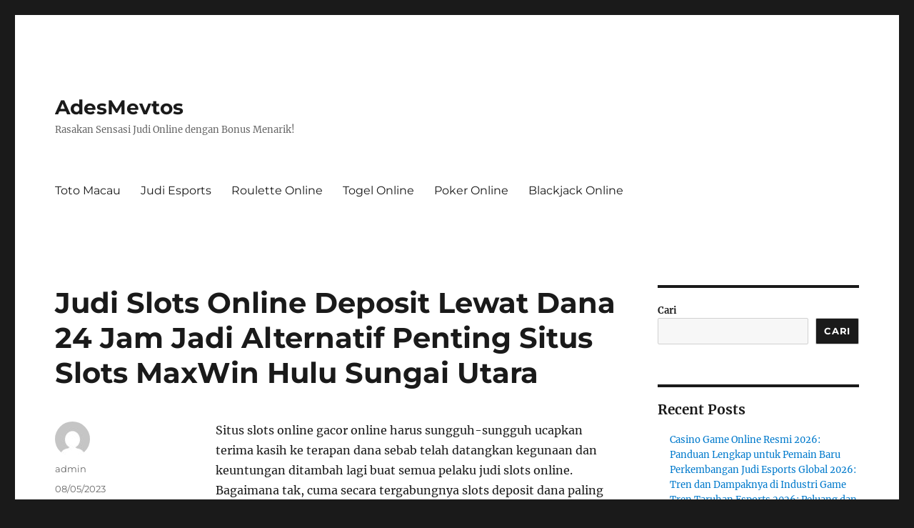

--- FILE ---
content_type: text/html; charset=UTF-8
request_url: https://adesmevtos.net/judi-slots-online-deposit-lewat-dana-24-jam-jadi-alternatif-penting-situs-slots-maxwin-hulu-sungai-utara/
body_size: 17582
content:


<!DOCTYPE html>
<html lang="id" class="no-js">
<head>
	<meta charset="UTF-8">
	<meta name="viewport" content="width=device-width, initial-scale=1">
	<link rel="profile" href="https://gmpg.org/xfn/11">
		<script>(function(html){html.className = html.className.replace(/\bno-js\b/,'js')})(document.documentElement);</script>
<meta name='robots' content='index, follow, max-image-preview:large, max-snippet:-1, max-video-preview:-1' />

	<!-- This site is optimized with the Yoast SEO plugin v26.8 - https://yoast.com/product/yoast-seo-wordpress/ -->
	<title>Judi Slots Online Deposit Lewat Dana 24 Jam Jadi Alternatif Penting Situs Slots MaxWin Hulu Sungai Utara</title>
	<meta name="description" content="Judi Slots Online Deposit Lewat Dana 24 Jam Jadi Alternatif Penting Situs Slots MaxWin Hulu Sungai Utara" />
	<link rel="canonical" href="https://adesmevtos.net/judi-slots-online-deposit-lewat-dana-24-jam-jadi-alternatif-penting-situs-slots-maxwin-hulu-sungai-utara/" />
	<meta property="og:locale" content="id_ID" />
	<meta property="og:type" content="article" />
	<meta property="og:title" content="Judi Slots Online Deposit Lewat Dana 24 Jam Jadi Alternatif Penting Situs Slots MaxWin Hulu Sungai Utara" />
	<meta property="og:description" content="Judi Slots Online Deposit Lewat Dana 24 Jam Jadi Alternatif Penting Situs Slots MaxWin Hulu Sungai Utara" />
	<meta property="og:url" content="https://adesmevtos.net/judi-slots-online-deposit-lewat-dana-24-jam-jadi-alternatif-penting-situs-slots-maxwin-hulu-sungai-utara/" />
	<meta property="og:site_name" content="AdesMevtos" />
	<meta property="article:published_time" content="2023-05-08T02:45:20+00:00" />
	<meta property="og:image" content="https://adesmevtos.net/wp-content/uploads/2023/04/cropped-39-300x300.jpg" />
	<meta name="author" content="admin" />
	<meta name="twitter:card" content="summary_large_image" />
	<meta name="twitter:title" content="Judi Slots Online Deposit Lewat Dana 24 Jam Jadi Alternatif Penting Situs Slots MaxWin Hulu Sungai Utara" />
	<meta name="twitter:description" content="Judi Slots Online Deposit Lewat Dana 24 Jam Jadi Alternatif Penting Situs Slots MaxWin Hulu Sungai Utara" />
	<meta name="twitter:label1" content="Ditulis oleh" />
	<meta name="twitter:data1" content="admin" />
	<meta name="twitter:label2" content="Estimasi waktu membaca" />
	<meta name="twitter:data2" content="10 menit" />
	<script type="application/ld+json" class="yoast-schema-graph">{"@context":"https://schema.org","@graph":[{"@type":"Article","@id":"https://adesmevtos.net/judi-slots-online-deposit-lewat-dana-24-jam-jadi-alternatif-penting-situs-slots-maxwin-hulu-sungai-utara/#article","isPartOf":{"@id":"https://adesmevtos.net/judi-slots-online-deposit-lewat-dana-24-jam-jadi-alternatif-penting-situs-slots-maxwin-hulu-sungai-utara/"},"author":{"name":"admin","@id":"https://adesmevtos.net/#/schema/person/69048251cc71c368c468cde23b4773cc"},"headline":"Judi Slots Online Deposit Lewat Dana 24 Jam Jadi Alternatif Penting Situs Slots MaxWin Hulu Sungai Utara","datePublished":"2023-05-08T02:45:20+00:00","mainEntityOfPage":{"@id":"https://adesmevtos.net/judi-slots-online-deposit-lewat-dana-24-jam-jadi-alternatif-penting-situs-slots-maxwin-hulu-sungai-utara/"},"wordCount":2115,"commentCount":0,"image":{"@id":"https://adesmevtos.net/judi-slots-online-deposit-lewat-dana-24-jam-jadi-alternatif-penting-situs-slots-maxwin-hulu-sungai-utara/#primaryimage"},"thumbnailUrl":"https://adesmevtos.net/wp-content/uploads/2023/04/cropped-39-300x300.jpg","articleSection":["Toto Macau"],"inLanguage":"id"},{"@type":"WebPage","@id":"https://adesmevtos.net/judi-slots-online-deposit-lewat-dana-24-jam-jadi-alternatif-penting-situs-slots-maxwin-hulu-sungai-utara/","url":"https://adesmevtos.net/judi-slots-online-deposit-lewat-dana-24-jam-jadi-alternatif-penting-situs-slots-maxwin-hulu-sungai-utara/","name":"Judi Slots Online Deposit Lewat Dana 24 Jam Jadi Alternatif Penting Situs Slots MaxWin Hulu Sungai Utara","isPartOf":{"@id":"https://adesmevtos.net/#website"},"primaryImageOfPage":{"@id":"https://adesmevtos.net/judi-slots-online-deposit-lewat-dana-24-jam-jadi-alternatif-penting-situs-slots-maxwin-hulu-sungai-utara/#primaryimage"},"image":{"@id":"https://adesmevtos.net/judi-slots-online-deposit-lewat-dana-24-jam-jadi-alternatif-penting-situs-slots-maxwin-hulu-sungai-utara/#primaryimage"},"thumbnailUrl":"https://adesmevtos.net/wp-content/uploads/2023/04/cropped-39-300x300.jpg","datePublished":"2023-05-08T02:45:20+00:00","author":{"@id":"https://adesmevtos.net/#/schema/person/69048251cc71c368c468cde23b4773cc"},"description":"Judi Slots Online Deposit Lewat Dana 24 Jam Jadi Alternatif Penting Situs Slots MaxWin Hulu Sungai Utara","breadcrumb":{"@id":"https://adesmevtos.net/judi-slots-online-deposit-lewat-dana-24-jam-jadi-alternatif-penting-situs-slots-maxwin-hulu-sungai-utara/#breadcrumb"},"inLanguage":"id","potentialAction":[{"@type":"ReadAction","target":["https://adesmevtos.net/judi-slots-online-deposit-lewat-dana-24-jam-jadi-alternatif-penting-situs-slots-maxwin-hulu-sungai-utara/"]}]},{"@type":"ImageObject","inLanguage":"id","@id":"https://adesmevtos.net/judi-slots-online-deposit-lewat-dana-24-jam-jadi-alternatif-penting-situs-slots-maxwin-hulu-sungai-utara/#primaryimage","url":"https://adesmevtos.net/wp-content/uploads/2023/04/cropped-39.jpg","contentUrl":"https://adesmevtos.net/wp-content/uploads/2023/04/cropped-39.jpg","width":512,"height":512},{"@type":"BreadcrumbList","@id":"https://adesmevtos.net/judi-slots-online-deposit-lewat-dana-24-jam-jadi-alternatif-penting-situs-slots-maxwin-hulu-sungai-utara/#breadcrumb","itemListElement":[{"@type":"ListItem","position":1,"name":"Home","item":"https://adesmevtos.net/"},{"@type":"ListItem","position":2,"name":"Judi Slots Online Deposit Lewat Dana 24 Jam Jadi Alternatif Penting Situs Slots MaxWin Hulu Sungai Utara"}]},{"@type":"WebSite","@id":"https://adesmevtos.net/#website","url":"https://adesmevtos.net/","name":"adesmevtos","description":"Rasakan Sensasi Judi Online dengan Bonus Menarik!","alternateName":"adesmevtos","potentialAction":[{"@type":"SearchAction","target":{"@type":"EntryPoint","urlTemplate":"https://adesmevtos.net/?s={search_term_string}"},"query-input":{"@type":"PropertyValueSpecification","valueRequired":true,"valueName":"search_term_string"}}],"inLanguage":"id"},{"@type":"Person","@id":"https://adesmevtos.net/#/schema/person/69048251cc71c368c468cde23b4773cc","name":"admin","image":{"@type":"ImageObject","inLanguage":"id","@id":"https://adesmevtos.net/#/schema/person/image/","url":"https://secure.gravatar.com/avatar/44c6180675c442825c7a8e9e48e371954624271bb16b15e35cbf13a95d0f6828?s=96&d=mm&r=g","contentUrl":"https://secure.gravatar.com/avatar/44c6180675c442825c7a8e9e48e371954624271bb16b15e35cbf13a95d0f6828?s=96&d=mm&r=g","caption":"admin"},"sameAs":["https://adesmevtos.net"],"url":"https://adesmevtos.net/author/admin/"}]}</script>
	<!-- / Yoast SEO plugin. -->


<link rel="alternate" type="application/rss+xml" title="AdesMevtos &raquo; Feed" href="https://adesmevtos.net/feed/" />
<link rel="alternate" title="oEmbed (JSON)" type="application/json+oembed" href="https://adesmevtos.net/wp-json/oembed/1.0/embed?url=https%3A%2F%2Fadesmevtos.net%2Fjudi-slots-online-deposit-lewat-dana-24-jam-jadi-alternatif-penting-situs-slots-maxwin-hulu-sungai-utara%2F" />
<link rel="alternate" title="oEmbed (XML)" type="text/xml+oembed" href="https://adesmevtos.net/wp-json/oembed/1.0/embed?url=https%3A%2F%2Fadesmevtos.net%2Fjudi-slots-online-deposit-lewat-dana-24-jam-jadi-alternatif-penting-situs-slots-maxwin-hulu-sungai-utara%2F&#038;format=xml" />
<style id='wp-img-auto-sizes-contain-inline-css'>
img:is([sizes=auto i],[sizes^="auto," i]){contain-intrinsic-size:3000px 1500px}
/*# sourceURL=wp-img-auto-sizes-contain-inline-css */
</style>
<style id='wp-emoji-styles-inline-css'>

	img.wp-smiley, img.emoji {
		display: inline !important;
		border: none !important;
		box-shadow: none !important;
		height: 1em !important;
		width: 1em !important;
		margin: 0 0.07em !important;
		vertical-align: -0.1em !important;
		background: none !important;
		padding: 0 !important;
	}
/*# sourceURL=wp-emoji-styles-inline-css */
</style>
<style id='wp-block-library-inline-css'>
:root{--wp-block-synced-color:#7a00df;--wp-block-synced-color--rgb:122,0,223;--wp-bound-block-color:var(--wp-block-synced-color);--wp-editor-canvas-background:#ddd;--wp-admin-theme-color:#007cba;--wp-admin-theme-color--rgb:0,124,186;--wp-admin-theme-color-darker-10:#006ba1;--wp-admin-theme-color-darker-10--rgb:0,107,160.5;--wp-admin-theme-color-darker-20:#005a87;--wp-admin-theme-color-darker-20--rgb:0,90,135;--wp-admin-border-width-focus:2px}@media (min-resolution:192dpi){:root{--wp-admin-border-width-focus:1.5px}}.wp-element-button{cursor:pointer}:root .has-very-light-gray-background-color{background-color:#eee}:root .has-very-dark-gray-background-color{background-color:#313131}:root .has-very-light-gray-color{color:#eee}:root .has-very-dark-gray-color{color:#313131}:root .has-vivid-green-cyan-to-vivid-cyan-blue-gradient-background{background:linear-gradient(135deg,#00d084,#0693e3)}:root .has-purple-crush-gradient-background{background:linear-gradient(135deg,#34e2e4,#4721fb 50%,#ab1dfe)}:root .has-hazy-dawn-gradient-background{background:linear-gradient(135deg,#faaca8,#dad0ec)}:root .has-subdued-olive-gradient-background{background:linear-gradient(135deg,#fafae1,#67a671)}:root .has-atomic-cream-gradient-background{background:linear-gradient(135deg,#fdd79a,#004a59)}:root .has-nightshade-gradient-background{background:linear-gradient(135deg,#330968,#31cdcf)}:root .has-midnight-gradient-background{background:linear-gradient(135deg,#020381,#2874fc)}:root{--wp--preset--font-size--normal:16px;--wp--preset--font-size--huge:42px}.has-regular-font-size{font-size:1em}.has-larger-font-size{font-size:2.625em}.has-normal-font-size{font-size:var(--wp--preset--font-size--normal)}.has-huge-font-size{font-size:var(--wp--preset--font-size--huge)}.has-text-align-center{text-align:center}.has-text-align-left{text-align:left}.has-text-align-right{text-align:right}.has-fit-text{white-space:nowrap!important}#end-resizable-editor-section{display:none}.aligncenter{clear:both}.items-justified-left{justify-content:flex-start}.items-justified-center{justify-content:center}.items-justified-right{justify-content:flex-end}.items-justified-space-between{justify-content:space-between}.screen-reader-text{border:0;clip-path:inset(50%);height:1px;margin:-1px;overflow:hidden;padding:0;position:absolute;width:1px;word-wrap:normal!important}.screen-reader-text:focus{background-color:#ddd;clip-path:none;color:#444;display:block;font-size:1em;height:auto;left:5px;line-height:normal;padding:15px 23px 14px;text-decoration:none;top:5px;width:auto;z-index:100000}html :where(.has-border-color){border-style:solid}html :where([style*=border-top-color]){border-top-style:solid}html :where([style*=border-right-color]){border-right-style:solid}html :where([style*=border-bottom-color]){border-bottom-style:solid}html :where([style*=border-left-color]){border-left-style:solid}html :where([style*=border-width]){border-style:solid}html :where([style*=border-top-width]){border-top-style:solid}html :where([style*=border-right-width]){border-right-style:solid}html :where([style*=border-bottom-width]){border-bottom-style:solid}html :where([style*=border-left-width]){border-left-style:solid}html :where(img[class*=wp-image-]){height:auto;max-width:100%}:where(figure){margin:0 0 1em}html :where(.is-position-sticky){--wp-admin--admin-bar--position-offset:var(--wp-admin--admin-bar--height,0px)}@media screen and (max-width:600px){html :where(.is-position-sticky){--wp-admin--admin-bar--position-offset:0px}}

/*# sourceURL=wp-block-library-inline-css */
</style><style id='wp-block-archives-inline-css'>
.wp-block-archives{box-sizing:border-box}.wp-block-archives-dropdown label{display:block}
/*# sourceURL=https://adesmevtos.net/wp-includes/blocks/archives/style.min.css */
</style>
<style id='wp-block-categories-inline-css'>
.wp-block-categories{box-sizing:border-box}.wp-block-categories.alignleft{margin-right:2em}.wp-block-categories.alignright{margin-left:2em}.wp-block-categories.wp-block-categories-dropdown.aligncenter{text-align:center}.wp-block-categories .wp-block-categories__label{display:block;width:100%}
/*# sourceURL=https://adesmevtos.net/wp-includes/blocks/categories/style.min.css */
</style>
<style id='wp-block-heading-inline-css'>
h1:where(.wp-block-heading).has-background,h2:where(.wp-block-heading).has-background,h3:where(.wp-block-heading).has-background,h4:where(.wp-block-heading).has-background,h5:where(.wp-block-heading).has-background,h6:where(.wp-block-heading).has-background{padding:1.25em 2.375em}h1.has-text-align-left[style*=writing-mode]:where([style*=vertical-lr]),h1.has-text-align-right[style*=writing-mode]:where([style*=vertical-rl]),h2.has-text-align-left[style*=writing-mode]:where([style*=vertical-lr]),h2.has-text-align-right[style*=writing-mode]:where([style*=vertical-rl]),h3.has-text-align-left[style*=writing-mode]:where([style*=vertical-lr]),h3.has-text-align-right[style*=writing-mode]:where([style*=vertical-rl]),h4.has-text-align-left[style*=writing-mode]:where([style*=vertical-lr]),h4.has-text-align-right[style*=writing-mode]:where([style*=vertical-rl]),h5.has-text-align-left[style*=writing-mode]:where([style*=vertical-lr]),h5.has-text-align-right[style*=writing-mode]:where([style*=vertical-rl]),h6.has-text-align-left[style*=writing-mode]:where([style*=vertical-lr]),h6.has-text-align-right[style*=writing-mode]:where([style*=vertical-rl]){rotate:180deg}
/*# sourceURL=https://adesmevtos.net/wp-includes/blocks/heading/style.min.css */
</style>
<style id='wp-block-latest-comments-inline-css'>
ol.wp-block-latest-comments{box-sizing:border-box;margin-left:0}:where(.wp-block-latest-comments:not([style*=line-height] .wp-block-latest-comments__comment)){line-height:1.1}:where(.wp-block-latest-comments:not([style*=line-height] .wp-block-latest-comments__comment-excerpt p)){line-height:1.8}.has-dates :where(.wp-block-latest-comments:not([style*=line-height])),.has-excerpts :where(.wp-block-latest-comments:not([style*=line-height])){line-height:1.5}.wp-block-latest-comments .wp-block-latest-comments{padding-left:0}.wp-block-latest-comments__comment{list-style:none;margin-bottom:1em}.has-avatars .wp-block-latest-comments__comment{list-style:none;min-height:2.25em}.has-avatars .wp-block-latest-comments__comment .wp-block-latest-comments__comment-excerpt,.has-avatars .wp-block-latest-comments__comment .wp-block-latest-comments__comment-meta{margin-left:3.25em}.wp-block-latest-comments__comment-excerpt p{font-size:.875em;margin:.36em 0 1.4em}.wp-block-latest-comments__comment-date{display:block;font-size:.75em}.wp-block-latest-comments .avatar,.wp-block-latest-comments__comment-avatar{border-radius:1.5em;display:block;float:left;height:2.5em;margin-right:.75em;width:2.5em}.wp-block-latest-comments[class*=-font-size] a,.wp-block-latest-comments[style*=font-size] a{font-size:inherit}
/*# sourceURL=https://adesmevtos.net/wp-includes/blocks/latest-comments/style.min.css */
</style>
<style id='wp-block-latest-posts-inline-css'>
.wp-block-latest-posts{box-sizing:border-box}.wp-block-latest-posts.alignleft{margin-right:2em}.wp-block-latest-posts.alignright{margin-left:2em}.wp-block-latest-posts.wp-block-latest-posts__list{list-style:none}.wp-block-latest-posts.wp-block-latest-posts__list li{clear:both;overflow-wrap:break-word}.wp-block-latest-posts.is-grid{display:flex;flex-wrap:wrap}.wp-block-latest-posts.is-grid li{margin:0 1.25em 1.25em 0;width:100%}@media (min-width:600px){.wp-block-latest-posts.columns-2 li{width:calc(50% - .625em)}.wp-block-latest-posts.columns-2 li:nth-child(2n){margin-right:0}.wp-block-latest-posts.columns-3 li{width:calc(33.33333% - .83333em)}.wp-block-latest-posts.columns-3 li:nth-child(3n){margin-right:0}.wp-block-latest-posts.columns-4 li{width:calc(25% - .9375em)}.wp-block-latest-posts.columns-4 li:nth-child(4n){margin-right:0}.wp-block-latest-posts.columns-5 li{width:calc(20% - 1em)}.wp-block-latest-posts.columns-5 li:nth-child(5n){margin-right:0}.wp-block-latest-posts.columns-6 li{width:calc(16.66667% - 1.04167em)}.wp-block-latest-posts.columns-6 li:nth-child(6n){margin-right:0}}:root :where(.wp-block-latest-posts.is-grid){padding:0}:root :where(.wp-block-latest-posts.wp-block-latest-posts__list){padding-left:0}.wp-block-latest-posts__post-author,.wp-block-latest-posts__post-date{display:block;font-size:.8125em}.wp-block-latest-posts__post-excerpt,.wp-block-latest-posts__post-full-content{margin-bottom:1em;margin-top:.5em}.wp-block-latest-posts__featured-image a{display:inline-block}.wp-block-latest-posts__featured-image img{height:auto;max-width:100%;width:auto}.wp-block-latest-posts__featured-image.alignleft{float:left;margin-right:1em}.wp-block-latest-posts__featured-image.alignright{float:right;margin-left:1em}.wp-block-latest-posts__featured-image.aligncenter{margin-bottom:1em;text-align:center}
/*# sourceURL=https://adesmevtos.net/wp-includes/blocks/latest-posts/style.min.css */
</style>
<style id='wp-block-search-inline-css'>
.wp-block-search__button{margin-left:10px;word-break:normal}.wp-block-search__button.has-icon{line-height:0}.wp-block-search__button svg{height:1.25em;min-height:24px;min-width:24px;width:1.25em;fill:currentColor;vertical-align:text-bottom}:where(.wp-block-search__button){border:1px solid #ccc;padding:6px 10px}.wp-block-search__inside-wrapper{display:flex;flex:auto;flex-wrap:nowrap;max-width:100%}.wp-block-search__label{width:100%}.wp-block-search.wp-block-search__button-only .wp-block-search__button{box-sizing:border-box;display:flex;flex-shrink:0;justify-content:center;margin-left:0;max-width:100%}.wp-block-search.wp-block-search__button-only .wp-block-search__inside-wrapper{min-width:0!important;transition-property:width}.wp-block-search.wp-block-search__button-only .wp-block-search__input{flex-basis:100%;transition-duration:.3s}.wp-block-search.wp-block-search__button-only.wp-block-search__searchfield-hidden,.wp-block-search.wp-block-search__button-only.wp-block-search__searchfield-hidden .wp-block-search__inside-wrapper{overflow:hidden}.wp-block-search.wp-block-search__button-only.wp-block-search__searchfield-hidden .wp-block-search__input{border-left-width:0!important;border-right-width:0!important;flex-basis:0;flex-grow:0;margin:0;min-width:0!important;padding-left:0!important;padding-right:0!important;width:0!important}:where(.wp-block-search__input){appearance:none;border:1px solid #949494;flex-grow:1;font-family:inherit;font-size:inherit;font-style:inherit;font-weight:inherit;letter-spacing:inherit;line-height:inherit;margin-left:0;margin-right:0;min-width:3rem;padding:8px;text-decoration:unset!important;text-transform:inherit}:where(.wp-block-search__button-inside .wp-block-search__inside-wrapper){background-color:#fff;border:1px solid #949494;box-sizing:border-box;padding:4px}:where(.wp-block-search__button-inside .wp-block-search__inside-wrapper) .wp-block-search__input{border:none;border-radius:0;padding:0 4px}:where(.wp-block-search__button-inside .wp-block-search__inside-wrapper) .wp-block-search__input:focus{outline:none}:where(.wp-block-search__button-inside .wp-block-search__inside-wrapper) :where(.wp-block-search__button){padding:4px 8px}.wp-block-search.aligncenter .wp-block-search__inside-wrapper{margin:auto}.wp-block[data-align=right] .wp-block-search.wp-block-search__button-only .wp-block-search__inside-wrapper{float:right}
/*# sourceURL=https://adesmevtos.net/wp-includes/blocks/search/style.min.css */
</style>
<style id='wp-block-search-theme-inline-css'>
.wp-block-search .wp-block-search__label{font-weight:700}.wp-block-search__button{border:1px solid #ccc;padding:.375em .625em}
/*# sourceURL=https://adesmevtos.net/wp-includes/blocks/search/theme.min.css */
</style>
<style id='wp-block-group-inline-css'>
.wp-block-group{box-sizing:border-box}:where(.wp-block-group.wp-block-group-is-layout-constrained){position:relative}
/*# sourceURL=https://adesmevtos.net/wp-includes/blocks/group/style.min.css */
</style>
<style id='wp-block-group-theme-inline-css'>
:where(.wp-block-group.has-background){padding:1.25em 2.375em}
/*# sourceURL=https://adesmevtos.net/wp-includes/blocks/group/theme.min.css */
</style>
<style id='global-styles-inline-css'>
:root{--wp--preset--aspect-ratio--square: 1;--wp--preset--aspect-ratio--4-3: 4/3;--wp--preset--aspect-ratio--3-4: 3/4;--wp--preset--aspect-ratio--3-2: 3/2;--wp--preset--aspect-ratio--2-3: 2/3;--wp--preset--aspect-ratio--16-9: 16/9;--wp--preset--aspect-ratio--9-16: 9/16;--wp--preset--color--black: #000000;--wp--preset--color--cyan-bluish-gray: #abb8c3;--wp--preset--color--white: #fff;--wp--preset--color--pale-pink: #f78da7;--wp--preset--color--vivid-red: #cf2e2e;--wp--preset--color--luminous-vivid-orange: #ff6900;--wp--preset--color--luminous-vivid-amber: #fcb900;--wp--preset--color--light-green-cyan: #7bdcb5;--wp--preset--color--vivid-green-cyan: #00d084;--wp--preset--color--pale-cyan-blue: #8ed1fc;--wp--preset--color--vivid-cyan-blue: #0693e3;--wp--preset--color--vivid-purple: #9b51e0;--wp--preset--color--dark-gray: #1a1a1a;--wp--preset--color--medium-gray: #686868;--wp--preset--color--light-gray: #e5e5e5;--wp--preset--color--blue-gray: #4d545c;--wp--preset--color--bright-blue: #007acc;--wp--preset--color--light-blue: #9adffd;--wp--preset--color--dark-brown: #402b30;--wp--preset--color--medium-brown: #774e24;--wp--preset--color--dark-red: #640c1f;--wp--preset--color--bright-red: #ff675f;--wp--preset--color--yellow: #ffef8e;--wp--preset--gradient--vivid-cyan-blue-to-vivid-purple: linear-gradient(135deg,rgb(6,147,227) 0%,rgb(155,81,224) 100%);--wp--preset--gradient--light-green-cyan-to-vivid-green-cyan: linear-gradient(135deg,rgb(122,220,180) 0%,rgb(0,208,130) 100%);--wp--preset--gradient--luminous-vivid-amber-to-luminous-vivid-orange: linear-gradient(135deg,rgb(252,185,0) 0%,rgb(255,105,0) 100%);--wp--preset--gradient--luminous-vivid-orange-to-vivid-red: linear-gradient(135deg,rgb(255,105,0) 0%,rgb(207,46,46) 100%);--wp--preset--gradient--very-light-gray-to-cyan-bluish-gray: linear-gradient(135deg,rgb(238,238,238) 0%,rgb(169,184,195) 100%);--wp--preset--gradient--cool-to-warm-spectrum: linear-gradient(135deg,rgb(74,234,220) 0%,rgb(151,120,209) 20%,rgb(207,42,186) 40%,rgb(238,44,130) 60%,rgb(251,105,98) 80%,rgb(254,248,76) 100%);--wp--preset--gradient--blush-light-purple: linear-gradient(135deg,rgb(255,206,236) 0%,rgb(152,150,240) 100%);--wp--preset--gradient--blush-bordeaux: linear-gradient(135deg,rgb(254,205,165) 0%,rgb(254,45,45) 50%,rgb(107,0,62) 100%);--wp--preset--gradient--luminous-dusk: linear-gradient(135deg,rgb(255,203,112) 0%,rgb(199,81,192) 50%,rgb(65,88,208) 100%);--wp--preset--gradient--pale-ocean: linear-gradient(135deg,rgb(255,245,203) 0%,rgb(182,227,212) 50%,rgb(51,167,181) 100%);--wp--preset--gradient--electric-grass: linear-gradient(135deg,rgb(202,248,128) 0%,rgb(113,206,126) 100%);--wp--preset--gradient--midnight: linear-gradient(135deg,rgb(2,3,129) 0%,rgb(40,116,252) 100%);--wp--preset--font-size--small: 13px;--wp--preset--font-size--medium: 20px;--wp--preset--font-size--large: 36px;--wp--preset--font-size--x-large: 42px;--wp--preset--spacing--20: 0.44rem;--wp--preset--spacing--30: 0.67rem;--wp--preset--spacing--40: 1rem;--wp--preset--spacing--50: 1.5rem;--wp--preset--spacing--60: 2.25rem;--wp--preset--spacing--70: 3.38rem;--wp--preset--spacing--80: 5.06rem;--wp--preset--shadow--natural: 6px 6px 9px rgba(0, 0, 0, 0.2);--wp--preset--shadow--deep: 12px 12px 50px rgba(0, 0, 0, 0.4);--wp--preset--shadow--sharp: 6px 6px 0px rgba(0, 0, 0, 0.2);--wp--preset--shadow--outlined: 6px 6px 0px -3px rgb(255, 255, 255), 6px 6px rgb(0, 0, 0);--wp--preset--shadow--crisp: 6px 6px 0px rgb(0, 0, 0);}:where(.is-layout-flex){gap: 0.5em;}:where(.is-layout-grid){gap: 0.5em;}body .is-layout-flex{display: flex;}.is-layout-flex{flex-wrap: wrap;align-items: center;}.is-layout-flex > :is(*, div){margin: 0;}body .is-layout-grid{display: grid;}.is-layout-grid > :is(*, div){margin: 0;}:where(.wp-block-columns.is-layout-flex){gap: 2em;}:where(.wp-block-columns.is-layout-grid){gap: 2em;}:where(.wp-block-post-template.is-layout-flex){gap: 1.25em;}:where(.wp-block-post-template.is-layout-grid){gap: 1.25em;}.has-black-color{color: var(--wp--preset--color--black) !important;}.has-cyan-bluish-gray-color{color: var(--wp--preset--color--cyan-bluish-gray) !important;}.has-white-color{color: var(--wp--preset--color--white) !important;}.has-pale-pink-color{color: var(--wp--preset--color--pale-pink) !important;}.has-vivid-red-color{color: var(--wp--preset--color--vivid-red) !important;}.has-luminous-vivid-orange-color{color: var(--wp--preset--color--luminous-vivid-orange) !important;}.has-luminous-vivid-amber-color{color: var(--wp--preset--color--luminous-vivid-amber) !important;}.has-light-green-cyan-color{color: var(--wp--preset--color--light-green-cyan) !important;}.has-vivid-green-cyan-color{color: var(--wp--preset--color--vivid-green-cyan) !important;}.has-pale-cyan-blue-color{color: var(--wp--preset--color--pale-cyan-blue) !important;}.has-vivid-cyan-blue-color{color: var(--wp--preset--color--vivid-cyan-blue) !important;}.has-vivid-purple-color{color: var(--wp--preset--color--vivid-purple) !important;}.has-black-background-color{background-color: var(--wp--preset--color--black) !important;}.has-cyan-bluish-gray-background-color{background-color: var(--wp--preset--color--cyan-bluish-gray) !important;}.has-white-background-color{background-color: var(--wp--preset--color--white) !important;}.has-pale-pink-background-color{background-color: var(--wp--preset--color--pale-pink) !important;}.has-vivid-red-background-color{background-color: var(--wp--preset--color--vivid-red) !important;}.has-luminous-vivid-orange-background-color{background-color: var(--wp--preset--color--luminous-vivid-orange) !important;}.has-luminous-vivid-amber-background-color{background-color: var(--wp--preset--color--luminous-vivid-amber) !important;}.has-light-green-cyan-background-color{background-color: var(--wp--preset--color--light-green-cyan) !important;}.has-vivid-green-cyan-background-color{background-color: var(--wp--preset--color--vivid-green-cyan) !important;}.has-pale-cyan-blue-background-color{background-color: var(--wp--preset--color--pale-cyan-blue) !important;}.has-vivid-cyan-blue-background-color{background-color: var(--wp--preset--color--vivid-cyan-blue) !important;}.has-vivid-purple-background-color{background-color: var(--wp--preset--color--vivid-purple) !important;}.has-black-border-color{border-color: var(--wp--preset--color--black) !important;}.has-cyan-bluish-gray-border-color{border-color: var(--wp--preset--color--cyan-bluish-gray) !important;}.has-white-border-color{border-color: var(--wp--preset--color--white) !important;}.has-pale-pink-border-color{border-color: var(--wp--preset--color--pale-pink) !important;}.has-vivid-red-border-color{border-color: var(--wp--preset--color--vivid-red) !important;}.has-luminous-vivid-orange-border-color{border-color: var(--wp--preset--color--luminous-vivid-orange) !important;}.has-luminous-vivid-amber-border-color{border-color: var(--wp--preset--color--luminous-vivid-amber) !important;}.has-light-green-cyan-border-color{border-color: var(--wp--preset--color--light-green-cyan) !important;}.has-vivid-green-cyan-border-color{border-color: var(--wp--preset--color--vivid-green-cyan) !important;}.has-pale-cyan-blue-border-color{border-color: var(--wp--preset--color--pale-cyan-blue) !important;}.has-vivid-cyan-blue-border-color{border-color: var(--wp--preset--color--vivid-cyan-blue) !important;}.has-vivid-purple-border-color{border-color: var(--wp--preset--color--vivid-purple) !important;}.has-vivid-cyan-blue-to-vivid-purple-gradient-background{background: var(--wp--preset--gradient--vivid-cyan-blue-to-vivid-purple) !important;}.has-light-green-cyan-to-vivid-green-cyan-gradient-background{background: var(--wp--preset--gradient--light-green-cyan-to-vivid-green-cyan) !important;}.has-luminous-vivid-amber-to-luminous-vivid-orange-gradient-background{background: var(--wp--preset--gradient--luminous-vivid-amber-to-luminous-vivid-orange) !important;}.has-luminous-vivid-orange-to-vivid-red-gradient-background{background: var(--wp--preset--gradient--luminous-vivid-orange-to-vivid-red) !important;}.has-very-light-gray-to-cyan-bluish-gray-gradient-background{background: var(--wp--preset--gradient--very-light-gray-to-cyan-bluish-gray) !important;}.has-cool-to-warm-spectrum-gradient-background{background: var(--wp--preset--gradient--cool-to-warm-spectrum) !important;}.has-blush-light-purple-gradient-background{background: var(--wp--preset--gradient--blush-light-purple) !important;}.has-blush-bordeaux-gradient-background{background: var(--wp--preset--gradient--blush-bordeaux) !important;}.has-luminous-dusk-gradient-background{background: var(--wp--preset--gradient--luminous-dusk) !important;}.has-pale-ocean-gradient-background{background: var(--wp--preset--gradient--pale-ocean) !important;}.has-electric-grass-gradient-background{background: var(--wp--preset--gradient--electric-grass) !important;}.has-midnight-gradient-background{background: var(--wp--preset--gradient--midnight) !important;}.has-small-font-size{font-size: var(--wp--preset--font-size--small) !important;}.has-medium-font-size{font-size: var(--wp--preset--font-size--medium) !important;}.has-large-font-size{font-size: var(--wp--preset--font-size--large) !important;}.has-x-large-font-size{font-size: var(--wp--preset--font-size--x-large) !important;}
/*# sourceURL=global-styles-inline-css */
</style>

<style id='classic-theme-styles-inline-css'>
/*! This file is auto-generated */
.wp-block-button__link{color:#fff;background-color:#32373c;border-radius:9999px;box-shadow:none;text-decoration:none;padding:calc(.667em + 2px) calc(1.333em + 2px);font-size:1.125em}.wp-block-file__button{background:#32373c;color:#fff;text-decoration:none}
/*# sourceURL=/wp-includes/css/classic-themes.min.css */
</style>
<link rel='stylesheet' id='dashicons-css' href='https://adesmevtos.net/wp-includes/css/dashicons.min.css' media='all' />
<link rel='stylesheet' id='admin-bar-css' href='https://adesmevtos.net/wp-includes/css/admin-bar.min.css' media='all' />
<style id='admin-bar-inline-css'>

    /* Hide CanvasJS credits for P404 charts specifically */
    #p404RedirectChart .canvasjs-chart-credit {
        display: none !important;
    }
    
    #p404RedirectChart canvas {
        border-radius: 6px;
    }

    .p404-redirect-adminbar-weekly-title {
        font-weight: bold;
        font-size: 14px;
        color: #fff;
        margin-bottom: 6px;
    }

    #wpadminbar #wp-admin-bar-p404_free_top_button .ab-icon:before {
        content: "\f103";
        color: #dc3545;
        top: 3px;
    }
    
    #wp-admin-bar-p404_free_top_button .ab-item {
        min-width: 80px !important;
        padding: 0px !important;
    }
    
    /* Ensure proper positioning and z-index for P404 dropdown */
    .p404-redirect-adminbar-dropdown-wrap { 
        min-width: 0; 
        padding: 0;
        position: static !important;
    }
    
    #wpadminbar #wp-admin-bar-p404_free_top_button_dropdown {
        position: static !important;
    }
    
    #wpadminbar #wp-admin-bar-p404_free_top_button_dropdown .ab-item {
        padding: 0 !important;
        margin: 0 !important;
    }
    
    .p404-redirect-dropdown-container {
        min-width: 340px;
        padding: 18px 18px 12px 18px;
        background: #23282d !important;
        color: #fff;
        border-radius: 12px;
        box-shadow: 0 8px 32px rgba(0,0,0,0.25);
        margin-top: 10px;
        position: relative !important;
        z-index: 999999 !important;
        display: block !important;
        border: 1px solid #444;
    }
    
    /* Ensure P404 dropdown appears on hover */
    #wpadminbar #wp-admin-bar-p404_free_top_button .p404-redirect-dropdown-container { 
        display: none !important;
    }
    
    #wpadminbar #wp-admin-bar-p404_free_top_button:hover .p404-redirect-dropdown-container { 
        display: block !important;
    }
    
    #wpadminbar #wp-admin-bar-p404_free_top_button:hover #wp-admin-bar-p404_free_top_button_dropdown .p404-redirect-dropdown-container {
        display: block !important;
    }
    
    .p404-redirect-card {
        background: #2c3338;
        border-radius: 8px;
        padding: 18px 18px 12px 18px;
        box-shadow: 0 2px 8px rgba(0,0,0,0.07);
        display: flex;
        flex-direction: column;
        align-items: flex-start;
        border: 1px solid #444;
    }
    
    .p404-redirect-btn {
        display: inline-block;
        background: #dc3545;
        color: #fff !important;
        font-weight: bold;
        padding: 5px 22px;
        border-radius: 8px;
        text-decoration: none;
        font-size: 17px;
        transition: background 0.2s, box-shadow 0.2s;
        margin-top: 8px;
        box-shadow: 0 2px 8px rgba(220,53,69,0.15);
        text-align: center;
        line-height: 1.6;
    }
    
    .p404-redirect-btn:hover {
        background: #c82333;
        color: #fff !important;
        box-shadow: 0 4px 16px rgba(220,53,69,0.25);
    }
    
    /* Prevent conflicts with other admin bar dropdowns */
    #wpadminbar .ab-top-menu > li:hover > .ab-item,
    #wpadminbar .ab-top-menu > li.hover > .ab-item {
        z-index: auto;
    }
    
    #wpadminbar #wp-admin-bar-p404_free_top_button:hover > .ab-item {
        z-index: 999998 !important;
    }
    
/*# sourceURL=admin-bar-inline-css */
</style>
<link rel='stylesheet' id='contact-form-7-css' href='https://adesmevtos.net/wp-content/plugins/contact-form-7/includes/css/styles.css' media='all' />
<link rel='stylesheet' id='twentysixteen-fonts-css' href='https://adesmevtos.net/wp-content/themes/twentysixteen/fonts/merriweather-plus-montserrat-plus-inconsolata.css' media='all' />
<link rel='stylesheet' id='genericons-css' href='https://adesmevtos.net/wp-content/themes/twentysixteen/genericons/genericons.css' media='all' />
<link rel='stylesheet' id='twentysixteen-style-css' href='https://adesmevtos.net/wp-content/themes/twentysixteen/style.css' media='all' />
<link rel='stylesheet' id='twentysixteen-block-style-css' href='https://adesmevtos.net/wp-content/themes/twentysixteen/css/blocks.css' media='all' />
<script src="https://adesmevtos.net/wp-includes/js/jquery/jquery.min.js" id="jquery-core-js"></script>
<script src="https://adesmevtos.net/wp-includes/js/jquery/jquery-migrate.min.js" id="jquery-migrate-js"></script>
<script id="twentysixteen-script-js-extra">
var screenReaderText = {"expand":"expand child menu","collapse":"collapse child menu"};
//# sourceURL=twentysixteen-script-js-extra
</script>
<script src="https://adesmevtos.net/wp-content/themes/twentysixteen/js/functions.js" id="twentysixteen-script-js" defer data-wp-strategy="defer"></script>
<link rel="https://api.w.org/" href="https://adesmevtos.net/wp-json/" /><link rel="alternate" title="JSON" type="application/json" href="https://adesmevtos.net/wp-json/wp/v2/posts/627" /><link rel="EditURI" type="application/rsd+xml" title="RSD" href="https://adesmevtos.net/xmlrpc.php?rsd" />
<meta name="generator" content="WordPress 6.9" />
<link rel='shortlink' href='https://adesmevtos.net/?p=627' />
<link rel="icon" href="https://adesmevtos.net/wp-content/uploads/2023/04/cropped-39-32x32.jpg" sizes="32x32" />
<link rel="icon" href="https://adesmevtos.net/wp-content/uploads/2023/04/cropped-39-192x192.jpg" sizes="192x192" />
<link rel="apple-touch-icon" href="https://adesmevtos.net/wp-content/uploads/2023/04/cropped-39-180x180.jpg" />
<meta name="msapplication-TileImage" content="https://adesmevtos.net/wp-content/uploads/2023/04/cropped-39-270x270.jpg" />
</head>

<body class="wp-singular post-template-default single single-post postid-627 single-format-standard wp-embed-responsive wp-theme-twentysixteen">
<div id="page" class="site">
	<div class="site-inner">
		<a class="skip-link screen-reader-text" href="#content">
			Skip to content		</a>

		<header id="masthead" class="site-header">
			<div class="site-header-main">
				<div class="site-branding">
					
											<p class="site-title"><a href="https://adesmevtos.net/" rel="home">AdesMevtos</a></p>
												<p class="site-description">Rasakan Sensasi Judi Online dengan Bonus Menarik!</p>
									</div><!-- .site-branding -->

									<button id="menu-toggle" class="menu-toggle">Menu</button>

					<div id="site-header-menu" class="site-header-menu">
													<nav id="site-navigation" class="main-navigation" aria-label="Primary Menu">
								<div class="menu-home-container"><ul id="menu-home" class="primary-menu"><li id="menu-item-2073" class="menu-item menu-item-type-taxonomy menu-item-object-category current-post-ancestor current-menu-parent current-post-parent menu-item-2073"><a href="https://adesmevtos.net/category/toto-macau/">Toto Macau</a></li>
<li id="menu-item-2074" class="menu-item menu-item-type-taxonomy menu-item-object-category menu-item-2074"><a href="https://adesmevtos.net/category/judi-esports/">Judi Esports</a></li>
<li id="menu-item-2075" class="menu-item menu-item-type-taxonomy menu-item-object-category menu-item-2075"><a href="https://adesmevtos.net/category/roulette-online/">Roulette Online</a></li>
<li id="menu-item-2076" class="menu-item menu-item-type-taxonomy menu-item-object-category menu-item-2076"><a href="https://adesmevtos.net/category/togel-online/">Togel Online</a></li>
<li id="menu-item-2077" class="menu-item menu-item-type-taxonomy menu-item-object-category menu-item-2077"><a href="https://adesmevtos.net/category/poker-online/">Poker Online</a></li>
<li id="menu-item-2078" class="menu-item menu-item-type-taxonomy menu-item-object-category menu-item-2078"><a href="https://adesmevtos.net/category/blackjack-online/">Blackjack Online</a></li>
</ul></div>							</nav><!-- .main-navigation -->
						
											</div><!-- .site-header-menu -->
							</div><!-- .site-header-main -->

					</header><!-- .site-header -->

		<div id="content" class="site-content">

<div id="primary" class="content-area">
	<main id="main" class="site-main">
		
<article id="post-627" class="post-627 post type-post status-publish format-standard hentry category-toto-macau">
	<header class="entry-header">
		<h1 class="entry-title">Judi Slots Online Deposit Lewat Dana 24 Jam Jadi Alternatif Penting Situs Slots MaxWin 
Hulu Sungai Utara</h1>	</header><!-- .entry-header -->

	
	
	<div class="entry-content">
		<p>Situs slots online gacor online harus sungguh-sungguh ucapkan terima kasih ke terapan dana sebab telah datangkan kegunaan dan keuntungan ditambah lagi buat semua pelaku judi slots online. Bagaimana tak, cuma secara tergabungnya slots deposit dana paling murah 10 ribu sudah menolong banyak bettor yang awal kalinya cuman ingin tahu dengan slots online, tapi sekarang bisa bermain dengan segera  karena ada service deposit gunakan dana slots online gacor terunggul. Disamping itu sedikitnya deposit slots dana sangat juga murah yaitu dimulai dengan 5000 rupiah hingga sampai 10 ribu rupiah plus tanpa ada potongan. Kelebihan itu bikin service deposit dana cuma bisa disiapkan oleh Situs Slots MaxWin deposit dana sangat populer dengan penggemar yang lebih tinggi waktu ini. Hingga tidaklah mengherankan apabila kian hari makin bertambah orang yang mendaftarkan perjudian online menggunakan account dana.</p>
<p>Jadi info, deposit lewat bank saat ini telah tidak abad kembali. Karena deposit bank mempunyai agenda off-line serta tersedianya potongan admin. Tidak sama dengan program dana yang bikin pemain tidak harus kuatir, kapan pun mereka ingin main pastinya bisa langsung karena program dana dapat dipercaya sepanjang 24 jam non stop tak ada skedul off line. Terkecuali itu deposit dana pula bebas potongan sebab ada bonus transfer gratis ke seluruh bank tiap bulan. Apa lagi e-wallet dana sangat jarang-jarang alami masalah tehnis maka transaksi bisnis awalnya tidak pernah ada permasalahan. Tersebut argumen kenapa situs slots deposit dana 24 jam begitu penting serta sering dicari oleh semuanya orang. Ingat di mana tidak semuanya orang senang main sewaktu-waktu, kemungkinan cuma pagi hari atau siang hari, bahkan juga juga ada yang lebih sukai main pada malam hari maka dari itu benar-benar sesuai buat banyak pemakai program dana sebagai rekan sejati.</p>
<h2>Langkah Daftar Slots Online Gunakan Account Dana Tanpa ada Memakai Rekening Bank Di Situs Slots MaxWin</h2>
<p>Keuntungan dari Situs Slots MaxWin lewat dana sesungguhnya tidak cuma berada dari pemasok depositnya saja, terapis bisa juga difungsikan buat daftar slots lewat dana tanpa ada rekening bank. Memang tidaklah salah faksi web judi slots online 2023 saat ini mendatangkan virtual akun dana, maka dari itu tidak cuma terima deposit lewat dana, namun juga siapkan pelayanan register akun slots online gunakan nomor account dana yang mana telah dapat dibuktikan begitu simpel buat dilaksanakan. Kalau anda ingin mendaftarkan account ID gunakan dana, pastikanlah anda telah mempunyai program e-wallet ini lebih dahulu, dan janganlah lupa buat up-grade account dana jadi premium supaya bisa dipakai buat negosiasi terkomplet.</p>
<p>Buat registrasi account slots online sendiri dapat memakai rekening dana. Langkahnya lantas benar-benar gampang sekali, pemain cuman perlu melaksanakannya sama sesuai data yang disuruh di formulir registrasi online. Yang memperbandingkan proses ini cuma berada di nomor rekeningnya saja, pemain perlu menukar nomor rekening jadi nomor telephone dana karena itu semuanya transaksi bisnis dijalankan  ringan. Bila kebingungan atau registrasi tidak berhasil, anda dapat memohon operator atau layanan konsumen untuk membuat account baru maka kedepan faksi operator tinggal berikan username dan sandi. Akan tetapi penting diketahui, seluruh keuntungan pelayanan itu tak dikasihkan sebarang situs. Tetapi cuman Situs Slots MaxWin SLOT88 dapat dipercaya yang sanggup berikan layanan register account dana serta deposit lewat dana paling murah.</p>
<h2>Teknik Deposit Dana Tanpa ada Potongan Situs Slots MaxWin SLOT88</h2>
<p>Sesudah register account dana karenanya waktunya buat pemain untuk mengerjakan pengantaran uang atau deposit ke account masing-masing supaya bisa dipakai buat taruhan pada satu diantara permainan online slots maxwin yang siap di website slots SLOT88. Lantas bagaimana caranya deposit slots dana tiada potongan memanfaatkan terapan dana? Masih sukai kebingungan? Berikut ini kami beri ringkasan metode dan tutorial deposit slots dana yang pas cuman buat anda seluruhnya, berikut di bawah ini tata tekniknya:</p>
<h2>Langkah Deposit Slots Lewat Sama-sama Dana</h2>
<p>Login serta membuka terapan Dana di gadget anda.<br />
Lalu tentukan dan pencet menu Kirim.<br />
Di sisi nomor telephone, isi bernomor telephone Maksud Dana.<br />
Lantas isi nominal uang yang bisa diantar, click Bayar.<br />
Tambahkan PIN 6 digit angka account Dana anda.</p>
<h2>Teknik Deposit Slots Lewat Dana Ke Rekening Bank</h2>
<p>Login serta membuka terapan Dana di gadget anda.<br />
Putuskan dan click menu Kirim.<br />
Tentukan Rekening bank serta putuskan daftar nama bank.<br />
Tambahkan nomor rekening maksud.<br />
Tambahkan jumlahnya uang yang bisa diantar, click Bayar.<br />
Tambahkan PIN 6 angka account Dana anda.</p>
<p>Sangat mudah khan? Nach itu dia barusan sedikit trik deposit slots lewat dana yang udah kami beri ke anda semua. Ingat, selalu check kembali banklist terlebih dulu sebelumnya bisnis. Atau dapat juga verifikasi ke layanan konsumen soal nomor maksud transfer biar tidak berlangsung kekeliruan saat mendeposit. Faksi SLOT88 tidak memberi saran kalau anda segera berkirim deposit tiada lihat nomor arah, dikarenakan semua kekeliruan sebagai tanggung-jawab peserta tersebut.</p>
<h2>Link Daftar Situs Slots MaxWin Deposit Lewat Dana Tanpa ada Potongan</h2>
<p>Daftar judi slots online deposit dana menjadi satu diantara opsi permainan yang bertambah disukai oleh rakyat Indonesia sekarang. Tipe judi ini memberi kelapangan untuk pemain dengan dilengkapi hadiah jekpot maxwin paling besar. Maka dari itu tidak aneh bila perihal ini bikin beberapa orang cari tahu tentang Situs Slots MaxWin deposit dana terhebat 2023 di Indonesia.</p>
<p>Buat mendapatkan situs slots online luar negeri yang berada pada internet tidak sukar. Di mana situs itu kebanyakan menjajakan daftar situs slots deposit dana enteng maxwin yang tak disangsikan kembali keaslinya. Akan tetapi pada akhirannya lumayan banyak orang yang pada akhirnya tertipu oleh pelaku-oknum nakal yang bikin situs slots deposit dana terakhir palsu.</p>
<p>Situs slots deposit dana enteng maxwin SLOT88 pada prinsipnya memanglah salah satunya situs slots online maxwin paling dipercaya di Indonesia yang sediakan jejeran permainan slots online gacor termashyur ini hari. Semuanya provider slots gacor beken serta dengan standar internasional udah didatangkan dan himpunan slots kembali gacor yang berasal secara langsung dari provider asli. Menyimpan lisensi sah dan paling dipercaya membuat kwalitas slots online gacor ini hari bisa teruji adil serta legal. Di website SLOT88, anda akan mendapati data slots deposit dana ini hari atau bocoran slots deposit dana hari yang dirangkup buat banyak member-nya.</p>
<p>Tidak hanya itu, Situs Slots MaxWin SLOT88  udah sediakan beragam langkah untuk deposit. Dimulai dengan transfer bank sampai slots online deposit dana. Di mana dalam website slots deposit dana simpel maxwin ini bakal ada banyak macam perjudian online yang lain yang dapat anda mainkan. Hingga dengan demikian account slots deposit dana terkini peserta udah bisa dipakai untuk permainkan semua model permainan taruhan online yang disiapkan.</p>
<p>Situs Agen slots gacor deposit lewat dana SLOT88 punya skema keamanan paling tinggi yang udah terenkripsi secara baik maka data anggotanya akan terbangun aman tanpa ada perlu takut jatuh ke faksi ke-3 . Apabila menjumpai halangan waktu main slots online deposit dana 2023, ataupun permainan taruhan online yang lain, karenanya selekasnya kontak Live Chat 24 jam 7 hari non-stop yang disodorkan oleh situs bo slots deposit dana SLOT88.</p>
<p>Menunjuk suatu situs slots online gacor pada era di mana permainan slots lagi popular adalah satu diantara aspek terpenting buat anda banyak pemula kalau pengin mulai bermain judi slots online. Utamanya jangan pernah salah tentukan situs slots palsu yang kredibilitasnya disangsikan lantaran kedepan cuman bakal memberikan kerugian anda bila masuk di website itu. Cari situs slots online mudah maxwin berkualitas serta bisa dipercaya seperti SLOT88 buat mendapati permainan slots sangat gacor terkini serta lebih sengit.</p>
<h2>Situs Slots MaxWin Deposit DANA Tiada Potongan</h2>
<p>Dari begitu banyak perjudian slots online terkini 2023, pastinya anda akan ragu buat pilih permainan yang pas. Karenanya pada saat ini kami akan berikan kelapangan buat anda dalam memikih rincian permainan Situs Slots MaxWin deposit dana bisa dipercaya nomor 1 SLOT88 seperti permainan yang dahsyat unfuk dimainkan . Sehingga akrab kembali kalau games ini punyai fans yang amat banyak jika ketimbang  permainan taruhan taruhan online yang lain. Buat anda yang tengah mencari web-site judi slots online maxwin terkomplet untuk bermain, di mana kembali cari type daftar judi slots online teranyar, ketepatan kami tengah mengupasnya saat ini di mana situs terbaik yang satu berikut bisa anda ikutinya kapan pun. Berikut sebagai daftar situs slots online maxwin deposit dana SLOT88 amat miliki jekpot slots besar dan ringan menang yang wajib dimainkan buat beberapa pemain baru:</p>
<ul>
<li>Slots deposit dana PRAGMATIC PLAY</li>
<li>Slots deposit dana MICROGAMING</li>
<li>Slots deposit dana JOKER123</li>
<li>Slots deposit dana HABANERO</li>
<li>Slots deposit dana Spadegaming</li>
<li>Slots deposit dana One Kampiun Gaming</li>
<li>Slots deposit dana IDN Slots</li>
<li>Slots deposit dana Pocket Gaming Soft</li>
<li>Slots deposit dana GMW Slots</li>
</ul>
<h2>Daftar Games Slots Online Gacor Sah Situs Slots MaxWin SLOT88</h2>
<p>Tiap-tiap orang yang memutus untuk bermain slots online tentunya mau mendapat kemenangan besar. Karenanya slots oine  diyakini jadi permainan yang menjajakan keuntungan banyak pada pemainnya. Perihal ini pula yang membikin permainan ini demikian disenangi untuk semua kelompok. Walaupun sebenarnya Indonesia sendiri yakni negara yang larang permainan slots online karena mempunyai kandungan judi. Apa saja tipe permainan yang ada kandungan judi pastilah tidak diperbolehkan dalam etika penduduk, bahkan juga telah ada peraturan larangannya dalam undang-undangnya. Ketika judi slots dimainkan dengan cara online, pemain Indonesia dengan entengnya dapat mainkan permainan itu kendati kemungkinannya lumayan besar. Buat bermain slots online ini pemain tak perlu keluar dari rumah, hanya memanfaatkan beragam jenis fitur seperti technologi seperti android, ios, netbook, PC karena itu udah bisa bermain sepuas hati.</p>
<p>Situs Slots MaxWin online dapat dipercaya SLOT88 pula menyiapkan pelayanan 24 jam non-stop buat berikan keluasaan pada semuanya pemain supaya bisa taruhan kapan pun tiada batas waktu. Service itu udah dibantu oleh layanan konsumen professional dan ramah yang selalu menjawab seluruh pertanyaan anggota atau dengerin rintihan dari beberapa pemain. Untuk mengontak layanan konsumen, udah siap spek live chat ialah suatu spesifikasi pelayanan untuk lakukan komunikasi dengan layanan konsumen. Spesifikasi ini bisa dipakai pemain buat bercakap dengan layanan konsumen atau admin operator situs SLOT88. Service ini pastinya berikan sangat banyak keluasaan buat menolong seluruh pemain.</p>
<p>Buat bermain slots online ini pula tentulah betul-betul simpel sekalian efektif. Disamping dapat mendapat keuntungan yang banyak, pemain dapat juga mencapai bermacam keuntungan maxwin dari macam-macam permainan slots online hebat dengan objek menarik dan menggembirakan. Pastinya seluruhnya type permainan slots online itu udah disokong oleh provider slots online terhebat yang terus membuat beberapa ragam permainan slots online terkini. Oleh karena itu, seluruh model permainan slots online online itu ditetapkan punyai jekpot dan hadiah tambahan yang bisa didapat oleh pemain. Dengan ada banyaknya macam permainan slots online ini, tentulah lebih bisa meringankan pemain buat mendapat jekpot maxwin.</p>
<p><img fetchpriority="high" decoding="async" class="size-medium wp-image-39 aligncenter" src="https://adesmevtos.net/wp-content/uploads/2023/04/cropped-39-300x300.jpg" alt="" width="300" height="300" srcset="https://adesmevtos.net/wp-content/uploads/2023/04/cropped-39-300x300.jpg 300w, https://adesmevtos.net/wp-content/uploads/2023/04/cropped-39-150x150.jpg 150w, https://adesmevtos.net/wp-content/uploads/2023/04/cropped-39-270x270.jpg 270w, https://adesmevtos.net/wp-content/uploads/2023/04/cropped-39-192x192.jpg 192w, https://adesmevtos.net/wp-content/uploads/2023/04/cropped-39-180x180.jpg 180w, https://adesmevtos.net/wp-content/uploads/2023/04/cropped-39-32x32.jpg 32w, https://adesmevtos.net/wp-content/uploads/2023/04/cropped-39.jpg 512w" sizes="(max-width: 300px) 85vw, 300px" /></p>
<p>Walaupun begitu, dari demikian banyak type permainan slots online yang terdapat tentulah ada banyak permainan slots online gacor. Slots gacor bermakna enteng bocor atau mudah maxwin. Gacor sendiri yaitu arti yang terus dipakai pemain dalam permainan slots yang tawarkan jekpot maxwin gampang didapat. Banyak ada pilihan permainan slots online yang mendapatkan dimainkan sama bettor. Tapi, kalau ingin bermain slots online gacor, di bawah ini merupakan daftar slots gacor sah SLOT88 :</p>
<h2>Wild West Gold</h2>
<p>Wild west gold yaitu permainan slots online dari pragmatic play yang membawa topik koboy. Permainan ini sudah sukses mengundang perhatian sejumlah pemain dari semua golongan. Permainan slots MaxWin ini menjajakan 40 paylines untuk pemainnya dengan RTP tinggi adalah 96,51%. Tidak aneh kalau games yang ini diketahui lantaran sangatlah gacor.</p>
<h2>Aztec Gems Deluxe</h2>
<p>Aztec gems deluxe merupakan permainan slots online garapan pragmatic play yang memilki gameplay menarik. Di permainan ini ada spesifikasi respin yang bisa beri keuntungan beberapa bettornya. Permainan ini pula mempunyai objek Aztec, di mana kemenangan paling tinggi yang dapat diperoleh pemain yakni 22,519% dengan RTP 96,5%.</p>
<h2>Hercules Son of Zeus</h2>
<p>Hercules son of zeus adalah permainan permainan slots online terpilih yang tidak kalah tenar di kelompok pemain yang lain. Di permainan ini, bettor dapat menapatkan free spin yang banyak. Pada permainan ini pemain pemain punya peluang buat memperoleh 800x dari jumlahnya taruhan yang di pasang serta punya RTP 95,19%.</p>
<h2>Slots Online Lucky Lions</h2>
<p>Lucky lions merupakan games slots online keluaran habanero programming. Games ini membawa obyek barongsai sebagai lambang peruntungan. Akan halnya soal sangat menarik di permainan ini yaitu free spin hingga sampai 18x.</p>
<h2>Slof Koi Gate</h2>
<p>Mirip namanya, koi gae ini mengangkut obyek ikan koi. Permainan ini juga jadi satu diantara permainan terunggul keluaran provider server habanero. Diluar itu, koi gate pula emiliki nilai tarhan yang relatif kecil dibanding permainan slots oine terkomplet yang lain.</p>
<h2>Fa Chai Shen</h2>
<p>Fa chai shen ialah games slots online keluran habanero dari Situs Slots MaxWin SLOT88 yang memberi fee spin sampai 12x dan menangnya sampai 3000x dari jumlahnya taruhan. Pastikanlah anda untuk mengendalikan jumlah payline untuk meningkatkan kesempatan menang.</p>
<h2>Sweet bonanza</h2>
<p>Sweet bonanza yaitu permainan slots peluncuran pragmatic play yang sangat juga ternama di kelompok pemain. Karena permainan Togel ini gampang sekali dimainkan. Sweet bonanza mengusubg obyek permen serta buah-buahan. Pada permainan ini pwmaine juga dapat mendapat jekpot lebih gampang. Karenanya sweet bonanza termaksud permainan slots online gacor.</p>
<h2>Starlight princess</h2>
<p>Starlight princess yakni permainan slots online gacor bikinan pragmatic play pun. Games ini punya topik anime princess yang barangkali dari topiknya seperti tampak kurang disenangi. Tapi, permainan ini benar-benar ternama di golongan bettoe. Karena, permainan ini simpel untuk dimainkan dan dimenangi. Jumlah RTP yang dipunyainya juga cukup besar.</p>
	</div><!-- .entry-content -->

	<footer class="entry-footer">
		<span class="byline"><span class="author vcard"><img alt='' src='https://secure.gravatar.com/avatar/44c6180675c442825c7a8e9e48e371954624271bb16b15e35cbf13a95d0f6828?s=49&#038;d=mm&#038;r=g' srcset='https://secure.gravatar.com/avatar/44c6180675c442825c7a8e9e48e371954624271bb16b15e35cbf13a95d0f6828?s=98&#038;d=mm&#038;r=g 2x' class='avatar avatar-49 photo' height='49' width='49' decoding='async'/><span class="screen-reader-text">Author </span> <a class="url fn n" href="https://adesmevtos.net/author/admin/">admin</a></span></span><span class="posted-on"><span class="screen-reader-text">Posted on </span><a href="https://adesmevtos.net/judi-slots-online-deposit-lewat-dana-24-jam-jadi-alternatif-penting-situs-slots-maxwin-hulu-sungai-utara/" rel="bookmark"><time class="entry-date published updated" datetime="2023-05-08T02:45:20+07:00">08/05/2023</time></a></span><span class="cat-links"><span class="screen-reader-text">Categories </span><a href="https://adesmevtos.net/category/toto-macau/" rel="category tag">Toto Macau</a></span>			</footer><!-- .entry-footer -->
</article><!-- #post-627 -->

	<nav class="navigation post-navigation" aria-label="Pos">
		<h2 class="screen-reader-text">Navigasi pos</h2>
		<div class="nav-links"><div class="nav-previous"><a href="https://adesmevtos.net/judi-slots-online-deposit-lewat-dana-24-jam-jadi-opsi-pokok-situs-slots-maxwin-buntok/" rel="prev"><span class="meta-nav" aria-hidden="true">Previous</span> <span class="screen-reader-text">Previous post:</span> <span class="post-title">Judi Slots Online Deposit Lewat Dana 24 Jam Jadi Opsi Pokok Situs Slots MaxWin 
Buntok</span></a></div><div class="nav-next"><a href="https://adesmevtos.net/judi-slots-online-deposit-lewat-dana-24-jam-jadi-opsi-pokok-situs-slots-maxwin-rantau/" rel="next"><span class="meta-nav" aria-hidden="true">Next</span> <span class="screen-reader-text">Next post:</span> <span class="post-title">Judi Slots Online Deposit Lewat Dana 24 Jam Jadi Opsi Pokok Situs Slots MaxWin 
Rantau</span></a></div></div>
	</nav>
	</main><!-- .site-main -->

	<aside id="content-bottom-widgets" class="content-bottom-widgets">
			<div class="widget-area">
			<section id="block-5" class="widget widget_block"><div class="wp-block-group"><div class="wp-block-group__inner-container is-layout-flow wp-block-group-is-layout-flow"><h2 class="wp-block-heading">Archives</h2><ul class="wp-block-archives-list wp-block-archives">	<li><a href='https://adesmevtos.net/2026/01/'>Januari 2026</a></li>
	<li><a href='https://adesmevtos.net/2025/12/'>Desember 2025</a></li>
	<li><a href='https://adesmevtos.net/2025/11/'>November 2025</a></li>
	<li><a href='https://adesmevtos.net/2025/10/'>Oktober 2025</a></li>
	<li><a href='https://adesmevtos.net/2025/09/'>September 2025</a></li>
	<li><a href='https://adesmevtos.net/2025/08/'>Agustus 2025</a></li>
	<li><a href='https://adesmevtos.net/2025/07/'>Juli 2025</a></li>
	<li><a href='https://adesmevtos.net/2025/06/'>Juni 2025</a></li>
	<li><a href='https://adesmevtos.net/2025/05/'>Mei 2025</a></li>
	<li><a href='https://adesmevtos.net/2025/04/'>April 2025</a></li>
	<li><a href='https://adesmevtos.net/2025/03/'>Maret 2025</a></li>
	<li><a href='https://adesmevtos.net/2025/02/'>Februari 2025</a></li>
	<li><a href='https://adesmevtos.net/2025/01/'>Januari 2025</a></li>
	<li><a href='https://adesmevtos.net/2024/12/'>Desember 2024</a></li>
	<li><a href='https://adesmevtos.net/2024/11/'>November 2024</a></li>
	<li><a href='https://adesmevtos.net/2024/10/'>Oktober 2024</a></li>
	<li><a href='https://adesmevtos.net/2024/09/'>September 2024</a></li>
	<li><a href='https://adesmevtos.net/2024/08/'>Agustus 2024</a></li>
	<li><a href='https://adesmevtos.net/2024/07/'>Juli 2024</a></li>
	<li><a href='https://adesmevtos.net/2024/06/'>Juni 2024</a></li>
	<li><a href='https://adesmevtos.net/2024/05/'>Mei 2024</a></li>
	<li><a href='https://adesmevtos.net/2024/04/'>April 2024</a></li>
	<li><a href='https://adesmevtos.net/2024/03/'>Maret 2024</a></li>
	<li><a href='https://adesmevtos.net/2024/02/'>Februari 2024</a></li>
	<li><a href='https://adesmevtos.net/2024/01/'>Januari 2024</a></li>
	<li><a href='https://adesmevtos.net/2023/12/'>Desember 2023</a></li>
	<li><a href='https://adesmevtos.net/2023/06/'>Juni 2023</a></li>
	<li><a href='https://adesmevtos.net/2023/05/'>Mei 2023</a></li>
	<li><a href='https://adesmevtos.net/2023/04/'>April 2023</a></li>
</ul></div></div></section><section id="block-6" class="widget widget_block"><div class="wp-block-group"><div class="wp-block-group__inner-container is-layout-flow wp-block-group-is-layout-flow"><h2 class="wp-block-heading">Categories</h2><ul class="wp-block-categories-list wp-block-categories">	<li class="cat-item cat-item-447"><a href="https://adesmevtos.net/category/baccarat-online/">Baccarat Online</a>
</li>
	<li class="cat-item cat-item-5"><a href="https://adesmevtos.net/category/blackjack-online/">Blackjack Online</a>
</li>
	<li class="cat-item cat-item-656"><a href="https://adesmevtos.net/category/casino-game/">Casino Game</a>
</li>
	<li class="cat-item cat-item-8"><a href="https://adesmevtos.net/category/judi-esports/">Judi Esports</a>
</li>
	<li class="cat-item cat-item-4"><a href="https://adesmevtos.net/category/poker-online/">Poker Online</a>
</li>
	<li class="cat-item cat-item-6"><a href="https://adesmevtos.net/category/roulette-online/">Roulette Online</a>
</li>
	<li class="cat-item cat-item-529"><a href="https://adesmevtos.net/category/slot-online/">Slot Online</a>
</li>
	<li class="cat-item cat-item-563"><a href="https://adesmevtos.net/category/tembak-ikan/">Tembak Ikan</a>
</li>
	<li class="cat-item cat-item-9"><a href="https://adesmevtos.net/category/togel-online/">Togel Online</a>
</li>
	<li class="cat-item cat-item-3"><a href="https://adesmevtos.net/category/toto-macau/">Toto Macau</a>
</li>
</ul></div></div></section>		</div><!-- .widget-area -->
	
	</aside><!-- .content-bottom-widgets -->

</div><!-- .content-area -->


	<aside id="secondary" class="sidebar widget-area">
		<section id="block-2" class="widget widget_block widget_search"><form role="search" method="get" action="https://adesmevtos.net/" class="wp-block-search__button-outside wp-block-search__text-button wp-block-search"    ><label class="wp-block-search__label" for="wp-block-search__input-1" >Cari</label><div class="wp-block-search__inside-wrapper" ><input class="wp-block-search__input" id="wp-block-search__input-1" placeholder="" value="" type="search" name="s" required /><button aria-label="Cari" class="wp-block-search__button wp-element-button" type="submit" >Cari</button></div></form></section><section id="block-3" class="widget widget_block"><div class="wp-block-group"><div class="wp-block-group__inner-container is-layout-flow wp-block-group-is-layout-flow"><h2 class="wp-block-heading">Recent Posts</h2><ul class="wp-block-latest-posts__list wp-block-latest-posts"><li><a class="wp-block-latest-posts__post-title" href="https://adesmevtos.net/casino-game-online-resmi-2026/">Casino Game Online Resmi 2026: Panduan Lengkap untuk Pemain Baru</a></li>
<li><a class="wp-block-latest-posts__post-title" href="https://adesmevtos.net/perkembangan-judi-esports-global-2026/">Perkembangan Judi Esports Global 2026: Tren dan Dampaknya di Industri Game</a></li>
<li><a class="wp-block-latest-posts__post-title" href="https://adesmevtos.net/tren-taruhan-esports-2026/">Tren Taruhan Esports 2026: Peluang dan Tantangan di Dunia Perjudian Digital</a></li>
<li><a class="wp-block-latest-posts__post-title" href="https://adesmevtos.net/casino-online-terbaru-2026/">Casino Online Terbaru 2026: Temukan Platform Terbaik untuk Pengalaman Bermain Anda</a></li>
<li><a class="wp-block-latest-posts__post-title" href="https://adesmevtos.net/judi-casino-game-online-2026/">Judi Casino Game Online 2026: Panduan Lengkap untuk Pemain Baru</a></li>
</ul></div></div></section><section id="block-4" class="widget widget_block"><div class="wp-block-group"><div class="wp-block-group__inner-container is-layout-flow wp-block-group-is-layout-flow"><h2 class="wp-block-heading">Recent Comments</h2><div class="no-comments wp-block-latest-comments">Tidak ada komentar untuk ditampilkan.</div></div></div></section><section id="custom_html-3" class="widget_text widget widget_custom_html"><div class="textwidget custom-html-widget"><p><a href="https://www.excelfreeblog.com/funcion-calculate-en-dax-argumento-expresion/">Situs Toto</a></p></div></section>	</aside><!-- .sidebar .widget-area -->

		</div><!-- .site-content -->

		<footer id="colophon" class="site-footer">
							<nav class="main-navigation" aria-label="Footer Primary Menu">
					<div class="menu-home-container"><ul id="menu-home-1" class="primary-menu"><li class="menu-item menu-item-type-taxonomy menu-item-object-category current-post-ancestor current-menu-parent current-post-parent menu-item-2073"><a href="https://adesmevtos.net/category/toto-macau/">Toto Macau</a></li>
<li class="menu-item menu-item-type-taxonomy menu-item-object-category menu-item-2074"><a href="https://adesmevtos.net/category/judi-esports/">Judi Esports</a></li>
<li class="menu-item menu-item-type-taxonomy menu-item-object-category menu-item-2075"><a href="https://adesmevtos.net/category/roulette-online/">Roulette Online</a></li>
<li class="menu-item menu-item-type-taxonomy menu-item-object-category menu-item-2076"><a href="https://adesmevtos.net/category/togel-online/">Togel Online</a></li>
<li class="menu-item menu-item-type-taxonomy menu-item-object-category menu-item-2077"><a href="https://adesmevtos.net/category/poker-online/">Poker Online</a></li>
<li class="menu-item menu-item-type-taxonomy menu-item-object-category menu-item-2078"><a href="https://adesmevtos.net/category/blackjack-online/">Blackjack Online</a></li>
</ul></div>				</nav><!-- .main-navigation -->
			
			
			<div class="site-info">
								
				<p style="text-align: center;">Copyright &copy; 2025 | <a href="#">OLXTOTO</a></p>
				</a>
			</div><!-- .site-info -->
		</footer><!-- .site-footer -->
	</div><!-- .site-inner -->
</div><!-- .site -->

<script type="speculationrules">
{"prefetch":[{"source":"document","where":{"and":[{"href_matches":"/*"},{"not":{"href_matches":["/wp-*.php","/wp-admin/*","/wp-content/uploads/*","/wp-content/*","/wp-content/plugins/*","/wp-content/themes/twentysixteen/*","/*\\?(.+)"]}},{"not":{"selector_matches":"a[rel~=\"nofollow\"]"}},{"not":{"selector_matches":".no-prefetch, .no-prefetch a"}}]},"eagerness":"conservative"}]}
</script>
<script src="https://adesmevtos.net/wp-includes/js/dist/hooks.min.js" id="wp-hooks-js"></script>
<script src="https://adesmevtos.net/wp-includes/js/dist/i18n.min.js" id="wp-i18n-js"></script>
<script id="wp-i18n-js-after">
wp.i18n.setLocaleData( { 'text direction\u0004ltr': [ 'ltr' ] } );
//# sourceURL=wp-i18n-js-after
</script>
<script src="https://adesmevtos.net/wp-content/plugins/contact-form-7/includes/swv/js/index.js" id="swv-js"></script>
<script id="contact-form-7-js-translations">
( function( domain, translations ) {
	var localeData = translations.locale_data[ domain ] || translations.locale_data.messages;
	localeData[""].domain = domain;
	wp.i18n.setLocaleData( localeData, domain );
} )( "contact-form-7", {"translation-revision-date":"2025-08-05 08:34:12+0000","generator":"GlotPress\/4.0.3","domain":"messages","locale_data":{"messages":{"":{"domain":"messages","plural-forms":"nplurals=2; plural=n > 1;","lang":"id"},"Error:":["Eror:"]}},"comment":{"reference":"includes\/js\/index.js"}} );
//# sourceURL=contact-form-7-js-translations
</script>
<script id="contact-form-7-js-before">
var wpcf7 = {
    "api": {
        "root": "https:\/\/adesmevtos.net\/wp-json\/",
        "namespace": "contact-form-7\/v1"
    },
    "cached": 1
};
//# sourceURL=contact-form-7-js-before
</script>
<script src="https://adesmevtos.net/wp-content/plugins/contact-form-7/includes/js/index.js" id="contact-form-7-js"></script>
<script id="wp-emoji-settings" type="application/json">
{"baseUrl":"https://s.w.org/images/core/emoji/17.0.2/72x72/","ext":".png","svgUrl":"https://s.w.org/images/core/emoji/17.0.2/svg/","svgExt":".svg","source":{"concatemoji":"https://adesmevtos.net/wp-includes/js/wp-emoji-release.min.js?ver=6.9"}}
</script>
<script type="module">
/*! This file is auto-generated */
const a=JSON.parse(document.getElementById("wp-emoji-settings").textContent),o=(window._wpemojiSettings=a,"wpEmojiSettingsSupports"),s=["flag","emoji"];function i(e){try{var t={supportTests:e,timestamp:(new Date).valueOf()};sessionStorage.setItem(o,JSON.stringify(t))}catch(e){}}function c(e,t,n){e.clearRect(0,0,e.canvas.width,e.canvas.height),e.fillText(t,0,0);t=new Uint32Array(e.getImageData(0,0,e.canvas.width,e.canvas.height).data);e.clearRect(0,0,e.canvas.width,e.canvas.height),e.fillText(n,0,0);const a=new Uint32Array(e.getImageData(0,0,e.canvas.width,e.canvas.height).data);return t.every((e,t)=>e===a[t])}function p(e,t){e.clearRect(0,0,e.canvas.width,e.canvas.height),e.fillText(t,0,0);var n=e.getImageData(16,16,1,1);for(let e=0;e<n.data.length;e++)if(0!==n.data[e])return!1;return!0}function u(e,t,n,a){switch(t){case"flag":return n(e,"\ud83c\udff3\ufe0f\u200d\u26a7\ufe0f","\ud83c\udff3\ufe0f\u200b\u26a7\ufe0f")?!1:!n(e,"\ud83c\udde8\ud83c\uddf6","\ud83c\udde8\u200b\ud83c\uddf6")&&!n(e,"\ud83c\udff4\udb40\udc67\udb40\udc62\udb40\udc65\udb40\udc6e\udb40\udc67\udb40\udc7f","\ud83c\udff4\u200b\udb40\udc67\u200b\udb40\udc62\u200b\udb40\udc65\u200b\udb40\udc6e\u200b\udb40\udc67\u200b\udb40\udc7f");case"emoji":return!a(e,"\ud83e\u1fac8")}return!1}function f(e,t,n,a){let r;const o=(r="undefined"!=typeof WorkerGlobalScope&&self instanceof WorkerGlobalScope?new OffscreenCanvas(300,150):document.createElement("canvas")).getContext("2d",{willReadFrequently:!0}),s=(o.textBaseline="top",o.font="600 32px Arial",{});return e.forEach(e=>{s[e]=t(o,e,n,a)}),s}function r(e){var t=document.createElement("script");t.src=e,t.defer=!0,document.head.appendChild(t)}a.supports={everything:!0,everythingExceptFlag:!0},new Promise(t=>{let n=function(){try{var e=JSON.parse(sessionStorage.getItem(o));if("object"==typeof e&&"number"==typeof e.timestamp&&(new Date).valueOf()<e.timestamp+604800&&"object"==typeof e.supportTests)return e.supportTests}catch(e){}return null}();if(!n){if("undefined"!=typeof Worker&&"undefined"!=typeof OffscreenCanvas&&"undefined"!=typeof URL&&URL.createObjectURL&&"undefined"!=typeof Blob)try{var e="postMessage("+f.toString()+"("+[JSON.stringify(s),u.toString(),c.toString(),p.toString()].join(",")+"));",a=new Blob([e],{type:"text/javascript"});const r=new Worker(URL.createObjectURL(a),{name:"wpTestEmojiSupports"});return void(r.onmessage=e=>{i(n=e.data),r.terminate(),t(n)})}catch(e){}i(n=f(s,u,c,p))}t(n)}).then(e=>{for(const n in e)a.supports[n]=e[n],a.supports.everything=a.supports.everything&&a.supports[n],"flag"!==n&&(a.supports.everythingExceptFlag=a.supports.everythingExceptFlag&&a.supports[n]);var t;a.supports.everythingExceptFlag=a.supports.everythingExceptFlag&&!a.supports.flag,a.supports.everything||((t=a.source||{}).concatemoji?r(t.concatemoji):t.wpemoji&&t.twemoji&&(r(t.twemoji),r(t.wpemoji)))});
//# sourceURL=https://adesmevtos.net/wp-includes/js/wp-emoji-loader.min.js
</script>
<script defer src="https://static.cloudflareinsights.com/beacon.min.js/vcd15cbe7772f49c399c6a5babf22c1241717689176015" integrity="sha512-ZpsOmlRQV6y907TI0dKBHq9Md29nnaEIPlkf84rnaERnq6zvWvPUqr2ft8M1aS28oN72PdrCzSjY4U6VaAw1EQ==" data-cf-beacon='{"version":"2024.11.0","token":"600995c9f9c2490c859a620ce61e52b2","r":1,"server_timing":{"name":{"cfCacheStatus":true,"cfEdge":true,"cfExtPri":true,"cfL4":true,"cfOrigin":true,"cfSpeedBrain":true},"location_startswith":null}}' crossorigin="anonymous"></script>
</body>
</html>

<!-- Cache served by WPSOL CACHE - Last modified: Thu, 22 Jan 2026 06:34:05 GMT -->
